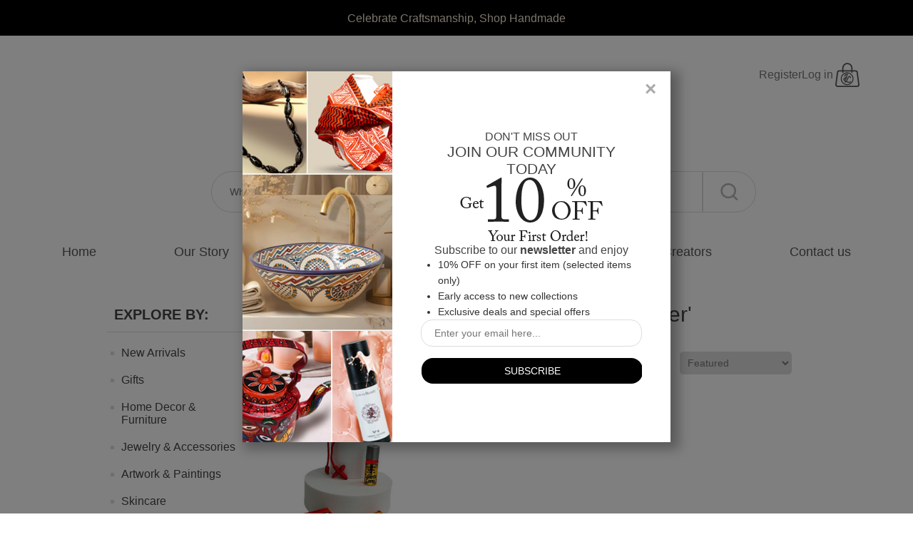

--- FILE ---
content_type: text/html; charset=utf-8
request_url: https://jeenalavie.com/spiritual-oil-bed-warmer-2
body_size: 16737
content:
<!DOCTYPE html>
<html lang="en"  class="html-product-tag-page">
<head>
    <title>JeenaLaVie. Products tagged with &#x27;spiritual oil bed warmer&#x27;</title>
    <meta http-equiv="Content-type" content="text/html;charset=UTF-8" />
    <meta name="description" content="" />
    <meta name="keywords" content="" />
    <meta name="generator" content="nopCommerce" />
    <meta name="viewport" content="width=device-width, initial-scale=1" />
    <meta name="google-site-verification" content="yLSTRH2Z3LzPGzcOUSmwXl4v70UMh8ep7rAiGZvhCSc" />
    <meta name="p:domain_verify" content="8cced5992734dfec10029d06a9c4820f"/>  <!-- Google Tag Manager -->  <script>(function(w,d,s,l,i){w[l]=w[l]||[];w[l].push({'gtm.start':  new Date().getTime(),event:'gtm.js'});var f=d.getElementsByTagName(s)[0],  j=d.createElement(s),dl=l!='dataLayer'?'&l='+l:'';j.async=true;j.src=  'https://www.googletagmanager.com/gtm.js?id='+i+dl;f.parentNode.insertBefore(j,f); })(window,document,'script','dataLayer','GTM-5KF8Z4BV');</script>  <!-- End Google Tag Manager -->

    
    <!-- Global site tag (gtag.js) - Google Analytics -->
                <script async src='https://www.googletagmanager.com/gtag/js?id=G-J6R3X73YVF'></script>
                <script>
                  window.dataLayer = window.dataLayer || [];
                  function gtag(){dataLayer.push(arguments);}
                  gtag('js', new Date());

                  gtag('config', 'G-J6R3X73YVF');
                  
                  
                </script>

    <link href="/bundles/r3_arn7lqlgkkb-enyo4ix8teuduv8r_tawcmcuc_xk.min.css" rel="stylesheet" type="text/css" />

    
    <link rel="canonical" href="https://jeenalavie.com/spiritual-oil-bed-warmer-2" />

    
    
    <link rel="shortcut icon" href="\icons\icons_0\JLV_48x48.ico">
    
    <!--Powered by nopCommerce - https://www.nopCommerce.com-->
</head>
 <!-- Google tag (gtag.js) -->
<script async src="https://www.googletagmanager.com/gtag/js?id=G-BT4BEQMQQ6"></script>
<script>
    window.dataLayer = window.dataLayer || [];
    function gtag(){dataLayer.push(arguments);}
    gtag('js', new Date());

    gtag('config', 'G-BT4BEQMQQ6');
</script>
<body>
    <div class="slideshow-container">
    <div class="slideshow-inner-container">
        <div class="mySlides1">
            <h3 class="top-text">             
                <span class="br-mobile"></span>
                <span class="slide-text4">
                    <a id="tc-a" href="/search">
                        Celebrate Craftsmanship, Shop Handmade
                    </a>
                </span>
            </h3>
        </div>


    </div>
   
</div>


    <style type="text/css">
        * {
          box-sizing: border-box
        }

        .slideshow-container {
          width: 100%;
          background-color: black;
        }

        #tc-a {
            color: #FAEBD7;
        }

        .slideshow-inner-container {
          position: relative;
          margin: auto;
          height: 50px;
          display: flex;
          align-items: center;
          justify-content: center;
        }

        /* Next & previous buttons */
        .prev,
        .next {
          cursor: pointer;
          position: absolute;
          top: 50%;
          width: auto;
          padding: 16px;
          margin-top: -30px;
          color: white;
          font-weight: bold;
          font-size: 18px;
          transition: 0.6s ease;
          border-radius: 0 3px 3px 0;
          user-select: none;
        }

        .prev {
          left: 0px;
        }

        /* Position the "next button" to the right */
          .next {
              right: 0px;
              border-radius: 3px 0 0 3px;
          }

        /* On hover, add a grey background color */
        .prev:hover,
        .next:hover {
          background-color: #f1f1f1;
          color: black;
        }

          .slide-text { /* Headeline Class*/
            color: #CE2029;
              font-weight: normal;
          }
          .slide-text1 { /* Headeline Class - Red*/
              color: #FF0000;
              font-weight: normal;
          }
          .slide-text2 { /* Headeline Class - Green */
              color: #90EE90;
              font-weight: normal;
          }
          .slide-text3 { /* Headeline Class - Pink*/
              color: #FF0080;
              font-weight: normal;
          }
          .slide-text4 { /* Headeline Class - Blue*/
              color: #008ad8;
              font-weight: normal;
          }
        .underline-text {
          text-decoration: underline;
          color: white;
          font-weight: lighter;
        }

        .top-text {
            text-align: center;
        }

        @media all and (max-width: 769px) {
          .slideshow-inner-container {
            width: 90%;
          }
          .mySlides1{
              width:75%;
          }
          .br-mobile {
            display: block;
            content: "\A"; 
            white-space: pre;
          }
        }
  
        @media all and (max-width: 400px){
            .top-text{
                font-size: small;
            }
        }

        /*@media all and (min-width: 1001px) {
       .slideshow-inner-container {
            width: 980px;
          }
          .mySlides1 {
              width: 75%;
          }
          .br-mobile{
              display: none;
          }
        }

        @media all and (min-width: 1367px) {
        .slideshow-inner-container {
            width: 1200px;
          }*/
        }
    </style>
<script>
  var slideIndex = [1, 1];
  var slideId = ["mySlides1", "mySlides2", "mySlides2"]
  showSlides(1, 0);
  showSlides(1, 1);

  function plusSlides(n, no) {
    showSlides(slideIndex[no] += n, no);
  }

  function showSlides(n, no) {
    var i;
    var x = document.getElementsByClassName(slideId[no]);
    if (n > x.length) { slideIndex[no] = 1 }
    if (n < 1) { slideIndex[no] = x.length }
    for (i = 0; i < x.length; i++) {
      x[i].style.display = "none";
    }
    x[slideIndex[no] - 1].style.display = "block";
  }
</script>



<div class="ajax-loading-block-window" style="display: none">
</div>
<div id="dialog-notifications-success" title="Notification" style="display:none;">
</div>
<div id="dialog-notifications-error" title="Error" style="display:none;">
</div>
<div id="dialog-notifications-warning" title="Warning" style="display:none;">
</div>
<div id="bar-notification" class="bar-notification-container" data-close="Close">
</div>



<!--[if lte IE 8]>
    <div style="clear:both;height:59px;text-align:center;position:relative;">
        <a href="http://www.microsoft.com/windows/internet-explorer/default.aspx" target="_blank">
            <img src="/Themes/DefaultClean/Content/images/ie_warning.jpg" height="42" width="820" alt="You are using an outdated browser. For a faster, safer browsing experience, upgrade for free today." />
        </a>
    </div>
<![endif]-->
<div class="master-wrapper-page">
    
    <div class="header">
    <div class="header-lower">
        <center>
            <div class="header-menu">
                

<div class="header-links">
    <ul class="header-header-links">
            <li class="account-links"><a href="/register?returnUrl=%2Fspiritual-oil-bed-warmer-2"
                class="ico-register">Register</a></li>
            <li class="account-links"><a href="/login?returnUrl=%2Fspiritual-oil-bed-warmer-2"
                class="ico-login">Log in</a></li>


                <li class="header-icons" id="topcartlink-with-logo">
                    <a href="/cart" class="ico-cart">
                    </a>
                </li>
        
    </ul>



        
</div>


<!-- Extra code since mobile content has to be readjusted -->


<div class="mobile-header">
    <div class="menu-toggle-m">
        <!-- content for menu toggle -->
    </div>
    <a href="/">
        <div class="store-logo"></div>
    </a>
    <div class="header-icons-m">
                <li class="header-icons" id="topcartlink-with-logo">
                    <a href="/cart" class="ico-cart">
                    </a>
                </li>
    </div>
</div>





    <style type="text/css">
        .header-links {
            width: 100%;
            height: 40px;
            position: relative;
            display: flex;
            justify-content: space-between;
            flex-direction: row;
            align-items: center;
        }

        .header-header-links {
            position: absolute;
            top: 0;
            right: 0;
            display: flex;
            align-items: center;
            flex-direction: row;
            gap: 10px;
            margin-right: 40px;
        }

        .header-links span,
        .header-links a {
            display: inline-block;
            font-size: 12px;
            /*reset zeroing*/
            text-transform: uppercase;
        }

        .header-links a:hover {
            color: #808080;
        }

        .store-logo {
            height: 75px;
            width: 300px;
        }

        .header-icons {
            position: relative;
            width: 40px;
            height: 40px;
        }

        .wishlist-qty {
            position: absolute;
            top: 25%;
            left: 30%;
        }

        .cart-qty {
            position: absolute;
            top: 45%;
            left: 20%;
        }



        .account-links a {
            font-size: 16px;
        }

        

        @media all and (max-width: 800px) {
            .header-links{
                display: none; 
            }

            .store-logo {
                left: 10vw;
                height: 10vw;
                width: 40vw;
            }

            .mobile-header {
                display: flex;
                justify-content: space-between;
                align-items: center;
                /* Add any additional styling you need */
            }


        }

        @media all and (min-width: 1001px) {
            .menu-toggle-m,
            .header-icons-m{
                display: none;
            }

            .header-links {
                justify-content: center;
            }

            .header-links a,
            .header-links span {
                text-transform: none;
            }

            #topcartlink {
                display: inline-block;
                width: auto;
                margin: 0;
                padding: 0 18px;
            }

            .wishlist-qty {
                left: 30%;
            }
        }
    </style>

                
    <div class="mobile-menu">
        <div class="search-box-container">
            <form method="get" id="small-search-box-form" action="/search">
        <div class="search-container">
            <input type="text" class="search-product-box" autocomplete="off" name="q"
            placeholder="What can we help you with?" aria-label="Search store" />
            
            <input type="submit" width="30px" height="30px" class="search-button2" id="store-search-button2" alt="Submit" />
        </div>
            
</form>

    <style type="text/css">
        #store-search-button2 {
            background-color: white;
            font-size: 0;
              width: 50px;
            height: 50px;
            border: 1px solid #ddd;
            border-radius: 0 50px 50px 0 !important; 
        }

        .search-box .ui-autocomplete-loading {
            background: url("../icons/ajax-loader-small.gif") no-repeat;
        }

        .search-container {
            position: relative;
        }

        .search-product-box {
            width: 50vw;
            height: 50px !important;
            margin: 0 auto;
            border-radius: 50px 0 0 50px !important; 
            padding-left: 25px !important;
        }

        .search-button2 {
            position: absolute;
            height: 35px;
            width: 35px;
            background-color: white;
        }
        @media only screen and (min-width: 900px) {
           #store-search-button2 {
             width: 75px;
             height: 58px;
           }
            .search-product-box {
               width: 689px;
               height: 58px !important;
            }
            .search-button2 {
                height: 58px;
                width: 75px;
            }
        }
        @media only screen and (max-width: 600px) {
            #store-search-button2 {
                width: 50px;
                height: 45px;
            }

            .search-product-box {
                width: 100%;
                padding-left: 20px !important;
                height: 45px !important;
            }

            .search-button2 {
                height: 58px;
                width: 75px;
            }
        }
    </style>

        </div>
        <div class="menu-toggle">
            <ul class="top-menu mobile">
                    <div class="mobile-menu-account-links">
                        <div class="mobile-menu-account-icons"></div> &nbsp;
                        <a href="/login?returnUrl=%2Fspiritual-oil-bed-warmer-2">Sign In </a> /
                        <a href="/register?returnUrl=%2Fspiritual-oil-bed-warmer-2">Sign Up </a>
                    </div>
                <li><a href="/">Home<div class="mobile-menu-icons"></div></a></li>
                <li><a href="/aboutus">Our Story <div class="mobile-menu-icons"></div></a></li>

<li>
    <a href="/new">New Arrivals
<div class="mobile-menu-icons"></div>
    </a>
</li><li>
    <a href="/gifts">Gifts
<div class="mobile-menu-icons"></div>
    </a>
</li><li>
    <a href="/home-decor-furniture">Home Decor &amp; Furniture
<div class="mobile-menu-icons"></div>
    </a>
</li><li>
    <a href="/jewelry">Jewelry &amp; Accessories
<div class="mobile-menu-icons"></div>
    </a>
</li><li>
    <a href="/artwork-paintings">Artwork &amp; Paintings
<div class="mobile-menu-icons"></div>
    </a>
</li><li>
    <a href="/skincare-2">Skincare
<div class="mobile-menu-icons"></div>
    </a>
</li><li>
    <a href="/bath-body-care">Bath &amp; Body Care
<div class="mobile-menu-icons"></div>
    </a>
</li><li>
    <a href="/oral-care-2">Oral Care
<div class="mobile-menu-icons"></div>
    </a>
</li><li>
    <a href="/spiritual-wellness-2">Spiritual Wellness
<div class="mobile-menu-icons"></div>
    </a>
</li><li>
    <a href="/indigenous-art-craft">Indigenous Art &amp; Craft
<div class="mobile-menu-icons"></div>
    </a>
</li><li>
    <a href="/artisan-textiles">Artisan Textiles
<div class="mobile-menu-icons"></div>
    </a>
</li>
                <li><a href="/service">Service <div class="mobile-menu-icons"></div></a></li>

                    <li><a href="/blog">Blog <div class="mobile-menu-icons"></div></a></li>
                    <li><a href="/search">Shop <div class="mobile-menu-icons"></div></a></li>

                    <li><a href="/boards">Community <div class="mobile-menu-icons"></div></a></li>
                <li><a href="/vendor/all">Creators <div class="mobile-menu-icons"></div></a>
                </li>
                    <li><a href="/contactus">Contact us <div class="mobile-menu-icons"></div></a></li>

            </ul>
        </div>
    </div>

<ul class="top-menu notmobile">
    
        <li><a href="/">Home</a></li>
    <li><a href="/aboutus">Our Story</a></li>
        <li id="shop-link" style="position: relative;">
            <a href="/search">Shop</a>
            <div class="catelogy-list-dropdown">
                    <div class="category-dropdown">
             <a href="/new">New Arrivals</a>
             <a href="/gifts">Gifts</a>
             <a href="/home-decor-furniture">Home Decor &amp; Furniture</a>
             <a href="/jewelry">Jewelry &amp; Accessories</a>
             <a href="/artwork-paintings">Artwork &amp; Paintings</a>
             <a href="/skincare-2">Skincare</a>
             <a href="/bath-body-care">Bath &amp; Body Care</a>
             <a href="/oral-care-2">Oral Care</a>
             <a href="/spiritual-wellness-2">Spiritual Wellness</a>
             <a href="/indigenous-art-craft">Indigenous Art &amp; Craft</a>
             <a href="/artisan-textiles">Artisan Textiles</a>
    </div>

    <style type="text/css">
        .category-dropdown a{
            line-height: 2;
            font-size: 14px;
            display: block;
            padding: 10px;
            white-space: nowrap;
            box-shadow: rgba(17, 12, 46, 0.15) 0px 48px 100px 0px;
            background-color: white;
        }
        .category-dropdown a:hover{
            background-color: #ddd;
        }
    </style>

            </div>
        </li>
        <li><a href="/blog">Blog</a></li>
        <li><a href="/boards">Community</a></li>
    <li><a href="/vendor/all">Creators</a></li>
        <li><a href="/contactus">Contact us</a></li>
    
</ul>



    <style type="text/css">
        .catelogy-list-dropdown {
            left: -30px;
            top: 30px;
            display: none;
            z-index: 1;
            position: absolute;
        }

        #shop-link:hover>.catelogy-list-dropdown {
            display: block;
        }

        .mobile-menu-icons {
            width: 15px;
            height: 15px;
            float: right;
        }

        .mobile-menu-account-icons {
            width: 15px;
            height: 15px;
        }

        .mobile-menu {
            display: flex;
            justify-content: center;
            align-items: center;
        }

        .mobile {
            display: none;
            position: absolute;
            z-index: 1;
            right: 0px;
            box-shadow: rgba(17, 12, 46, 0.15) 0px 48px 100px 0px;
            width: 250px;
        }

        .top-menu .notmobile {
            display: flex;
            justify-content: space-around;
        }

        .search-box-container {
            margin: 40px 0;
        }

        @media all and (max-width: 800px) {

            .search-box-container {
                margin-bottom: 0;
                width: 70%;
            }

            .top-menu {
                display: none;
            }

            .top-menu>li {
                position: relative;
                text-align: left;
                background-color: #f6f6f6;
                border-bottom: 1px solid #DDDDDD;
            }

            .mobile-menu-account-links {
                position: relative;
                display: flex;
                text-align: left;
                background-color: #f6f6f6;
                border-bottom: 1px solid #DDDDDD;
                padding: 18px;
                font-size: 15px;
            }

            .my-account-li {
                border-top: 7px solid #DDDDDD;
            }

            .top-menu>li>a {
                display: block;
                min-height: 55px;
                padding: 18px;
                font-size: 15px;
                color: #555;
            }

            .top-menu .sublist li {
                position: relative;
                margin: 1px 0 1px 20px;
            }

            .top-menu .sublist li a {
                display: block;
                padding: 15px 18px;
                font-size: 15px;
            }

            .menu-toggle:hover .top-menu.mobile {
                display: block;
            }

            .menu-toggle {
                width: 35px;
                height: 40px;
                padding: 15px;
                cursor: pointer;
                margin-bottom: 0px;
                margin-top: 40px;
            }

            .mobile-menu {
                justify-content: flex-end;
                gap: 18%;
                margin-bottom:10px;
            }
        }

        @media all and (min-width: 801px) {
            .header-menu>ul {
                display: flex;
                justify-content: space-around;
                margin-bottom: 40px;
            }

            .header-menu>ul>li {
                display: inline-block;
                padding: 0 10px;
                vertical-align: middle;
            }

            .header-menu>ul>li>a {
                display: block;
                padding: 5px 10px;
                line-height: 20px;
                font-size: 18px;
                /*reset zeroing*/
                color: #555;
                cursor: pointer;
            }

            .header-menu>ul>li>a:hover {
                color: #808080;
            }

            .header-menu .sublist {
                display: none;
                position: absolute;
                width: 200px;
                box-shadow: 0 0 2px rgba(0, 0, 0, 0.2);
                background-color: #fff;
                padding: 10px 0;
                text-align: left;
            }

            .header-menu .sublist li a {
                display: block;
                position: relative;
                padding: 10px 20px 10px 30px;
                font-size: 14px;
                color: #444;
            }

            .header-menu .sublist li a:before {
                content: "";
                position: absolute;
                top: 17px;
                left: 15px;
                width: 5px;
                height: 5px;
                background-color: #ddd;
            }

            .header-menu .sublist li:hover>a {
                background-color: #f6f6f6;
            }
        }

        @media all and (min-width: 1367px) {
            .header-menu {
                width: 1200px;
            }

            .header-menu>ul>li {
                padding: 0 20px;
            }

            .header-menu>ul>li>a,
            .header-menu>ul>li>span {
                font-size: 18px;
            }
        }
    </style>

            </div>
        </center>
    </div>
    
</div>

    <style type="text/css">
        .header {
            position: relative;
            width: 95%;
            margin: auto;
            text-align: center;
        }

        .header-upper {
            position: relative;
        }

        .header-selectors-wrapper {
            padding: 10px 0;
        }

        .header-selectors-wrapper>div {
            display: block;
            width: 50%;
            margin: 10px auto;
            vertical-align: middle;
        }

        .header-selectors-wrapper select {
            width: 100%;
        }

        .header-links-wrapper {
            position: relative;
            padding: 20px 0;
        }

        .header-lower {
            position: relative;
            width: 100%;
            padding-top: 35px;
            padding-bottom: 10px;
        }

        @media all and {
            max-width: 1000px) {
                .header-menu {
                    position: relative;
                    z-index: 1;
                    width: 90%;
                    max-width: 600px;
                }
            }

            @media all and (max-width: 800px) {
                .header-lower {
                    width: 100%;
                    height: 100px;
                    padding: 0px;
                    margin-bottom: 20px;
                }

            }

            @media all and (min-width: 481px; {

                    .master-wrapper-content,
                    .header-menu {
                        width: 92.5%;
                    }

                    .header-selectors-wrapper > div {
                        display: inline-block;
                        width: 30%;
                        margin: 10px auto;
                    }
                }

                @media all and (min-width: 801px) {
                    .header-menu {
                        position: relative;
                        z-index: 5;
                        padding: 25px 0;
                        text-align: center;
                    }

                    .header-selectors-wrapper > div {
                        width: 20%;
                    }
                }

                @media all and (min-width: 1001px) {
                    .header {
                        width: 980px;
                        margin: auto;
                    }

                    .header-upper:after {
                        content: "";
                        display: block;
                        clear: both;
                    }

                    .header-menu {
                        position: relative;
                        z-index: 5;
                        width: 980px;
                        border-top: 1px solid #ddd;
                        border-bottom: 1px solid #ddd;
                        padding: 25px 0;
                        text-align: center;
                    }

                    .header-selectors-wrapper {
                        float: left;
                        border: none;
                        padding: 0;
                    }

                    .header-selectors-wrapper > div {
                        width: auto;
                        min-width: 100px;
                        margin: 0 12px 0 0;
                        line-height: 43px;
                    }

                    .header-selectors-wrapper select {
                        height: 25px;
                        padding: 4px;
                        font-size: 12px;
                    }

                    .header-links-wrapper {
                        float: right;
                        padding: 0;
                    }
                }

                @media all and (min-width: 1367px) {
                    .header {
                        width: 1200px;
                    }
                }
    </style>

    
    <div class="master-wrapper-content">
        

        <div class="master-column-wrapper">
            


<!-- Two-Column Layout Container -->
<div class="main-content-container">
    <div class="side-2">
            <div class="ct-category-list">
                
    <div class="block" id="block-category-navigation" style="padding:0;">
        <div class="title explore-title-lg">
            <strong>EXPLORE BY:</strong>
        </div>
        <div class="listbox" id="c-list">
            <ul class="list">

<li class="inactive">
    <a href="/new">New Arrivals
    </a>
</li>

<li class="inactive">
    <a href="/gifts">Gifts
    </a>
</li>

<li class="inactive">
    <a href="/home-decor-furniture">Home Decor &amp; Furniture
    </a>
</li>

<li class="inactive">
    <a href="/jewelry">Jewelry &amp; Accessories
    </a>
</li>

<li class="inactive">
    <a href="/artwork-paintings">Artwork &amp; Paintings
    </a>
</li>

<li class="inactive">
    <a href="/skincare-2">Skincare
    </a>
</li>

<li class="inactive">
    <a href="/bath-body-care">Bath &amp; Body Care
    </a>
</li>

<li class="inactive">
    <a href="/oral-care-2">Oral Care
    </a>
</li>

<li class="inactive">
    <a href="/spiritual-wellness-2">Spiritual Wellness
    </a>
</li>

<li class="inactive">
    <a href="/indigenous-art-craft">Indigenous Art &amp; Craft
    </a>
</li>

<li class="inactive">
    <a href="/artisan-textiles">Artisan Textiles
    </a>
</li>
            </ul>
        </div>
    </div>

 
    <style type="text/css">
        #block-category-navigation .list li{
            list-style-type: none; 
            font-size: 1px !important;
        }
        .explore-title-lg{
            display: block;
        }
        .explore-title-sm{
            display: none;
        }
        @media only screen and (max-width: 800){
        }
        @media only screen and (min-width: 1001px){
             
        }
         @media only screen and (min-width: 1367px){ 
           
         }

         @media all and (max-width: 1000px) {
            #block-category-navigation {
                width: auto;
                display: block;
            }
            
            #c-list{
                position: absolute;
                width: 160px;
                background-color: white;
                z-index: 2;
            }
            .explore-title-lg{
                display: none;
            }
            .explore-title-sm{
                display: block;
                border: 1px solid #ddd;
                border-radius: 1.5rem;
            }
         }
    </style>

            </div>
    <div class="block" id="block-popular-tags">
        <div class="title">
            <strong>You May Also Like...</strong>
        </div>
        <div class="listbox">
            <div class="tags">
                <ul>
                        <li><a href="/artisan-made">artisan made</a></li>
                        <li><a href="/artisanal">artisanal</a></li>
                        <li><a href="/artisanal-home-accents">artisanal home accents</a></li>
                        <li><a href="/artisanal-home-decor">artisanal home decor</a></li>
                        <li><a href="/artisan-made-home-decor">artisan-made home decor</a></li>
                        <li><a href="/eco-friendly-decor">eco-friendly decor</a></li>
                        <li><a href="/handmade">handmade</a></li>
                        <li><a href="/handmade-home-decor">handmade home decor</a></li>
                        <li><a href="/handmade-wall-decor">handmade wall decor</a></li>
                        <li><a href="/home-decor-2">home decor</a></li>
                        <li><a href="/minimalist-home-decor">minimalist home decor</a></li>
                        <li><a href="/modern-home-decor">modern home decor</a></li>
                        <li><a href="/sustainable-home-decor">sustainable home decor</a></li>
                        <li><a href="/unique-wall-art">unique wall art</a></li>
                        <li><a href="/vintage-home-decor">vintage home decor</a></li>
                </ul>
            </div>
                <div class="view-all">
                    <a href="/producttag/all">View all</a>
                </div>
        </div>
    </div>

    <style type="text/css">
        .block .listbox {
            display: none;
            border-bottom: 1px solid #ddd;
            padding: 10px 5px;
        }
        .block .tags {
            margin: 5px 0 10px;
        }
        
        .block .tags ul {
            font-size: 0;
        }
        .block .tags li,
        .product-tags-all-page li {
            display: block;
            position: relative;
            margin: 0 10px;
            overflow: hidden;
            font-size: 17px !important; /*setting base size*/
        }
        .block .tags li a,
        .product-tags-all-page li a {
            float: left;
            line-height: 30px;
            color: #444;
        }
        .block .tags li a:hover,
        .product-tags-all-page li a:hover {
            color: #808080;
        }
        @media only screen and (max-width: 769px){
            
        }
        @media only screen and (min-width: 1001px){
            .block .listbox {
                display: block;
                border-bottom: none;
            }
        }
         @media only screen and (min-width: 1367px){ 
           
         }
        @media only screen and (max-width: 1001px){
            #block-popular-tags{
                display: none;
            }
        }
         
    </style>
    </div>
    <div class="center-2">
        
        <div class="page product-tag-page">
    <div class="page-title">
        <h1>Products tagged with &#x27;spiritual oil bed warmer&#x27;</h1>
    </div>
    <div class="page-body by-tag-body">
        
<div class="product-selectors">
        <div class="product-sorting">
            <label style="">Sort by:</label>
            <select aria-label="Select product sort order" id="products-orderby" name="products-orderby" onchange="setLocation(this.value);"><option selected="selected" value="https://jeenalavie.com/spiritual-oil-bed-warmer-2?orderby=0">Featured</option>
<option value="https://jeenalavie.com/spiritual-oil-bed-warmer-2?orderby=10">Price: Low to High</option>
<option value="https://jeenalavie.com/spiritual-oil-bed-warmer-2?orderby=11">Price: High to Low</option>
<option value="https://jeenalavie.com/spiritual-oil-bed-warmer-2?orderby=15">New Arrivals</option>
</select>
        </div>
</div>

    <style type="text/css">
        
        .product-selectors {
            margin: 0 0 20px;
        }
        .product-selectors:first-child {
            border-top: none;
        }
        .product-selectors:after {
            content: "";
            display: block;
            clear: both;
        }
        .product-selectors span {
            vertical-align: middle;
            font-size: 16px;
        }
        .product-sorting{
            width: 100%;
            text-align: center;
            display: inline-flex;
            align-items: center;
            justify-content: space-between;
        }
        .product-sorting label{
            font-size: 15px;
            color: #777;
            text-align: left;
            width: 100%;
            display: block;
        }
        .product-sorting select{
            width: 145%;
            border-radius: 5px;
        }

        .solo-vendor-page .product-sorting select{
            width: 70%;
        }
        @media only screen and (min-width: 769px){
         
            .product-selectors {
                text-align: left;
            }

            .product-sorting select {
                width:220%;
            }

            .solo-vendor-page .product-sorting select{
                margin-left: 10px;
                width: 240%;
            }

            .product-selectors .product-viewmode {
                display: inline-block;
                float: right;
            }
            .product-selectors .product-viewmode a {
                display: inline-block;
                width: 24px;
                height: 32px;
                margin: 0 0 0 12px;
                background-position: center;
                background-repeat: no-repeat;
                opacity: 0.5;
            }
            .product-selectors .product-viewmode a.grid {
                background-image: url("../images/view-grid.png");
            }
            .product-selectors .product-viewmode a.list {
                background-image: url("../images/view-list.png");
            }
            .product-selectors .product-viewmode a.selected {
                opacity: 1;
            }

            

        }
    </style>
        
            <div class="product-grid">
                <div class="item-grid">
                        <div class="item-box">
                            <div class="product-item" data-productid="3143">
    <div class="picture">
        <a href="/spiritual-oil-bed-warmer" title="Show details for Spiritual Oil Bed Warmer.">
            <img alt="Picture of Spiritual Oil Bed Warmer." src="https://jeenalavie.com/images/thumbs/0022793_spiritual-oil-bed-warmer_415.jpeg" title="Show details for Spiritual Oil Bed Warmer." />
        </a>
    </div>
    <div class="details">
        <h4 class="product-title">
            <a href="/spiritual-oil-bed-warmer">Spiritual Oil Bed Warmer.</a>
        </h4>
        <div class="description">
            Exquisite fragrance to dominate and make the beloved person want us.
        </div>
        <div class="add-info">
            
            <div class="prices">
                <span class="price actual-price">$18.19</span>
            </div>
            
            
        </div>
    </div>
</div>

    <style type="text/css">
        .product-title
        {
            overflow: hidden;
            display: -webkit-box;
            -webkit-line-clamp: 2;
            -webkit-box-orient: vertical;
        }
        .pb-vendor-name{
            font-size: 19px;
            margin: 10px 0px;
        }
        .product-item{
            height: 430px;
            position: relative;
            margin-bottom: -20px;
        }

        .item-box .description {
            display: none;
        }

        .item-box .product-title {
            font-size: 18px;
            color: #222222;
        }

        .item-box .actual-price {
            font-size: 16px;
        }
        
        
    
        @media only screen and (max-width: 1366px) {
            .product-item{
                height: 380px;
        }
            
        }
        @media only screen and (max-width: 1000px) {
            .product-item{
                height: 40%;
            }
            
        }
        @media only screen and (max-width: 480px) {
            .product-item{
                height: 40%;
                margin-bottom: -60px;
                display:flex;
            }

            .item-box .description {
                display: -webkit-box;
                -webkit-line-clamp: 3;
                -webkit-box-orient: vertical;
                text-overflow: ellipsis;
                font-size: 12px;
                overflow:hidden;
                max-height:45px;
                margin-bottom: 12px;
            }


            .item-box .picture {
                width: 40%
            }

            .item-box .details {
                width: 60%;
            }

            
        }
    }
    </style>

                        </div>
                </div>
            </div>
        
    </div>
</div>
    <style type="text/css">
        
        .by-tag-body .product-selectors{
            text-align: right;
            margin: 20px;
        }
        @media only screen and (min-width: 769px){
            .by-tag-body .product-sorting {
                width: 30%;
            }
        }
    </style>

        
    </div>
</div>

<!-- Full-Width Components -->
<div class="bottom-content-shop">
    
    
</div>

<style type="text/css">
    .main-content-container {
        display: flex;
    }

    .side-2 {
        width: 20%; /* Adjust as necessary */
    }

    .center-2 {
        width: 80%; /* Adjust as necessary */
    }

    .ct-category-list {
        display: block;
    }

    .bottom-content-shop {
/*         display: flex;
        justify-content: space-between; */
        width: 100%;
    }

    /* .bottom-content-shop > div {
        flex: 1;
        margin: 0 10px; /* Optional: to add some spacing between the columns
    } */

    @media only screen and (max-width: 1001px) {
        .ct-category-list {
            display: none;
        }
    }
    @media only screen and (min-width: 1001px){
        .main-content-container {
            column-gap: 10px;
        }
    }

    @media only screen and (max-width: 480px) {
        .side-2{
            width:0%;
        }
        .center-2{
            width:100%;
        }
    }
</style>

        </div>
        
    </div>
    
<div class="social-banner-container">
    <div class="social-banner social-instagram-banner">
        <p class="social-banner-header" id="footer-instagram-icon">
            @JeenaLaVie
        </p>
        <a class="social-follow-us-text" target="_blank" href="https://instagram.com/jeenalavie?igshid=MzRlODBiNWFlZA==">FOLLOW US</a>
    </div>
    <div class="social-banner social-pinterest-banner">
        <p class="social-banner-header" id="footer-pinterest-icon">
            @JeenaLaVie
        </p>
        <a class="social-follow-us-text" target="_blank" href="https://id.pinterest.com/jeenalavie/">FOLLOW US</a>
    </div>
    <div class="social-banner social-facebook-banner">
        <p class="social-banner-header" id="footer-facebook-icon">
            @JeenaLaVie
        </p>
        <a class="social-follow-us-text" target="_blank" href="https://www.facebook.com/jeenalavie">FOLLOW US</a>
    </div>
</div>

<div class="footer">
         <div class="follow-us" id="footer-follow-us-top">
            <div class="footernewsletter">
    <div class="footernewsletter-subscribe" id="footernewsletter-subscribe-block">
        <div class="footernewsletter-email">
            <div style="display: flex">
            <input id="footernewsletter-email" class="footernewsletter-subscribe-text" placeholder="Enter your email here..." aria-label="Sign up for our newsletter" type="email" name="NewsletterEmail" value="" />
            <input type="button" value="SUBSCRIBE")" id="footernewsletter-subscribe-button" class="button-1 footernewsletter-subscribe-button"/>
            </div>
        </div>
        <div class="footernewsletter-validation">
            <span id="subscribe3-loading-progress" style="display: none;" class="please-wait">Wait...</span>
            <span class="field-validation-valid" data-valmsg-for="NewsletterEmail" data-valmsg-replace="true"></span>
        </div>
    </div>
    <div class="footernewsletter-result" id="footernewsletter-result-block"></div>
    
</div>

    <style type="text/css">
                            .footernewsletter-email {
                                white-space: nowrap;
                            display: inline-block;
                            overflow: hidden;
                        }
                        .footernewsletter-email input[type="email"] {
                            float: left;
                            width: 160px;
                            height: 26px;
                        }
                        .footernewsletter-subscribe-button {
                            float: left;
                            height: 26px;
                            border: none;
                            background-color: black;
                            padding: 0 15px;
                            margin-left: 10px;
                            text-align: center;
                            color: #fff;
                            text-transform: uppercase;
                        }
                        .footernewsletter-subscribe-button:hover {
                            background-color: #808080;
                        }
                        .footernewsletter-email .options {
                            clear: both;
                            padding: 10px 0 0;
                        }
                        .footernewsletter-validation,
                        .footernewsletter-result {
                            width: 100%;
                            overflow: hidden;
                            line-height: 28px;
                        }

                        .footernewsletter-email input[type="text"] {
                            width: 300px;
                        }
                        .footernewsletter-email {
                            display: block;
                        }
                        .footernewsletter-email input[type="text"] {
                            width: 200px;
                        }
                        .footernewsletter-email .footernewsletter-subscribe-button {
                            padding: 0 5px;
                            border: 1px solid white;
                        }
                        .footernewsletter-validation .field-validation-valid {
                            text-align: left;
                        }
        @media all and (max-width: 400px){
            .footernewsletter-email .footernewsletter-subscribe-button {
                font-size: x-small;
            }
        }
    </style>

            <div class="social">
                <ul class="networks">
        <li class="facebook"><a href="http://www.facebook.com/jeenalavie" target="_blank">Facebook</a></li>
        <li class="youtube"><a href="https://www.youtube.com/@jeenalavie" target="_blank">YouTube</a></li>
    <li class="instagram"><a href="https://instagram.com/jeenalavie?igshid=MzRlODBiNWFlZA==" target="_blank">footer.followus.instagram</a></li>

    <li class="pinterest"><a href="https://www.pinterest.com/jeenalavie/" target="_blank">footer.followus.pinterest</a></li>
    <li class="tiktok"><a href="https://www.tiktok.com/@jeenalavie?_t=8eXk2RXD9Le&_r=1" target="_blank">footer.followus.tiktok</a></li>

</ul>

    

    <style type="text/css">
        .networks{
            display: flex;
            justify-content: center;
            margin: 10px 0;
            width: 100%;
        }
        .networks li a{
            margin: 0px 5px;
        }
        .follow-us .social a {
            display: block;
            width: 30px;
            height: 30px;
            font-size: 0;
        }
        .follow-us .social .facebook a {
            background: url(../icons/facebook.png) no-repeat;
            background-size: 30px 30px;
            border-radius:50%;
        }
        .follow-us .social .pinterest a {
            background: url(../icons/pinterest.png) no-repeat;
            background-size: 30px 30px;
        }
        .follow-us .social .rss a {
            background: url(../icons/subscribe.ico) no-repeat;
            background-size: 30px 30px;
        }
        .follow-us .social .youtube a {
            background: url(../icons/youtube.ico) no-repeat;
            background-size: 30px 30px;
        }
        .follow-us .social .instagram a {
            background: url(../icons/instagram.ico) no-repeat;
            background-size: 30px 30px;
        }
        .follow-us .social .tiktok a {
            background: url(../icons/tiktok.png) no-repeat;
            background-size: 30px 30px;
            border-radius: 50%;
        }        
        @media all and (max-width: 769px) {
            .networks{
                width: 100%;
            }
        }
    </style>

            </div>
        </div>
    <div class="footer-upper">
        <div class="footer-block information">
            <div class="title">
                <strong>Information</strong>
            </div>
            <ul class="list">
                    <li><a href="/shipping-returns">Shipping &amp; Returns</a></li>
                    <li><a href="/privacy-notice">Privacy notice</a></li>
                    <li><a href="/conditions-of-use">Conditions of Use</a></li>
                <li><a href="/aboutus">Our Story</a></li>
                <li><a href="/vendor/all">Creators</a></li>
                    <li><a href="/contactus">Contact us</a></li>
            </ul>
        </div>
        <div class="footer-block customer-service">
            <div class="title">
                <strong>About Jeena LaVie</strong>
            </div>
            <ul class="list">
                    <li><a href="/search">Shop</a> </li>
                    <li><a href="/blog">Blog</a></li>
                    <li><a href="/boards">Community</a></li>
                    <li><a href="/recentlyviewedproducts">Recently viewed products</a></li>
                    <li><a href="/new">New</a></li>
            </ul>
        </div>
        <div class="footer-block my-account">
            <div class="title">
                <strong>My account</strong>
            </div>
            <ul class="list">
                    <li><a href="/customer/info">My Account</a></li>
                    <li><a href="/order/history">Orders</a></li>
                    <li><a href="/cart">Shopping cart</a></li>
                    <li><a href="/vendor/apply">Apply for creator account</a></li>
            </ul>
        </div>
        <div class="footer-block follow-us" id="footer-follow-us-bottom">
            <div class="newsletter">
    <div class="newsletter-subscribe" id="newsletter-subscribe-block">
        <div class="newsletter-email">
            <input id="newsletter-email" class="newsletter-subscribe-text" placeholder="Enter your email here..." aria-label="Sign up for our newsletter" type="email" name="NewsletterEmail" value="" />
            <input type="button" value="SUBSCRIBE")" id="newsletter-subscribe-button" class="button-1 newsletter-subscribe-button"/>
        </div>
        <div class="newsletter-validation">
            <span id="subscribe-loading-progress" style="display: none;" class="please-wait">Wait...</span>
            <span class="field-validation-valid" data-valmsg-for="NewsletterEmail" data-valmsg-replace="true"></span>
        </div>
    </div>
    <div class="newsletter-result" id="newsletter-result-block"></div>
    
</div>

    <style type="text/css">
         .newsletter-email {
              white-space: nowrap;
            display: inline-block;
            overflow: hidden;
        }
        .newsletter-email input[type="email"] {
            float: left;
            width: 200px;
            height: 36px;
        }
        .newsletter-subscribe-button {
            float: left;
            height: 36px;
            border: none;
            background-color: black;
            padding: 0 15px;
            margin-left: 10px;
            text-align: center;
            color: #fff;
            text-transform: uppercase;
        }
        .newsletter-subscribe-button:hover {
            background-color: #808080;
        }
        .newsletter-email .options {
            clear: both;
            padding: 10px 0 0;
        }
        .newsletter-validation,
        .newsletter-result {
            width: 100%;
            overflow: hidden;
            line-height: 28px;
        }
        
        .newsletter-email input[type="text"] {
            width: 240px;
        }
        .newsletter-email {
            display: block;
        }
        .newsletter-email input[type="text"] {
            width: 200px;
        }
        .newsletter-email .newsletter-subscribe-button {
            padding: 0 5px;
        }
        .newsletter-validation .field-validation-valid {
            text-align: left;
        }
    </style>

            <div class="social">
                <ul class="networks">
        <li class="facebook"><a href="http://www.facebook.com/jeenalavie" target="_blank">Facebook</a></li>
        <li class="youtube"><a href="https://www.youtube.com/@jeenalavie" target="_blank">YouTube</a></li>
    <li class="instagram"><a href="https://instagram.com/jeenalavie?igshid=MzRlODBiNWFlZA==" target="_blank">footer.followus.instagram</a></li>

    <li class="pinterest"><a href="https://www.pinterest.com/jeenalavie/" target="_blank">footer.followus.pinterest</a></li>
    <li class="tiktok"><a href="https://www.tiktok.com/@jeenalavie?_t=8eXk2RXD9Le&_r=1" target="_blank">footer.followus.tiktok</a></li>

</ul>

    

    <style type="text/css">
        .networks{
            display: flex;
            justify-content: center;
            margin: 10px 0;
            width: 100%;
        }
        .networks li a{
            margin: 0px 5px;
        }
        .follow-us .social a {
            display: block;
            width: 30px;
            height: 30px;
            font-size: 0;
        }
        .follow-us .social .facebook a {
            background: url(../icons/facebook.png) no-repeat;
            background-size: 30px 30px;
            border-radius:50%;
        }
        .follow-us .social .pinterest a {
            background: url(../icons/pinterest.png) no-repeat;
            background-size: 30px 30px;
        }
        .follow-us .social .rss a {
            background: url(../icons/subscribe.ico) no-repeat;
            background-size: 30px 30px;
        }
        .follow-us .social .youtube a {
            background: url(../icons/youtube.ico) no-repeat;
            background-size: 30px 30px;
        }
        .follow-us .social .instagram a {
            background: url(../icons/instagram.ico) no-repeat;
            background-size: 30px 30px;
        }
        .follow-us .social .tiktok a {
            background: url(../icons/tiktok.png) no-repeat;
            background-size: 30px 30px;
            border-radius: 50%;
        }        
        @media all and (max-width: 769px) {
            .networks{
                width: 100%;
            }
        }
    </style>

            </div>
        </div>
    </div>
     
</div>
  <div class="footer-lower">
            <span class="footer-disclaimer">Copyright &copy; 2026 JeenaLaVie. All rights reserved.</span>
        
    </div>
    



    <style type="text/css">
        .social-banner-container{
            margin: auto;
            margin-bottom: 40px;
            height: 13vw;
            width: 90%;
            display: flex;
            color: white;
            text-align: left;
            line-height: 1.2;
        }
        .social-banner{
            position: relative;
            width: 33vw;
            padding: 1vw;
             display: flex;
            justify-content: center;
            align-items: center;
            flex-direction: column;
            gap: 20px;
        }
        .social-banner-header{
            padding-left: 10%;
            font-size: 2vw;
            align-items: center;
        }
        .social-follow-us-text{
            font-size: 1.5vw;
            text-decoration: underline;
        }
      
        .footer {
            background-color: black;
            text-align: center;
        }

        .footer-upper {
            width: 95%;
            margin: auto;
            overflow: hidden;
            padding: 40px 0;
            color: white;
        }
        #footer-follow-us-top{
            display: block;
            width: 68vw; /* edit (bit of a hacky solution) */
            padding-top: 40px;
            margin: auto;
        }
        #footer-follow-us-bottom{
            display: none;
        }
        .follow-us #newsletter-subscribe-button{
            border: 1px solid white;
        }
        .follow-us .newsletter-email input[type="email"] {
            width: 100%;
        }
        .follow-us .newsletter-email .newsletter-subscribe-button {
            width: 100%;
            margin-left: 0px;
            margin-top: 10px;
        }
        .footer-block {
            width: 95%;
            margin: 1px auto;
            text-align: left;
            font-size: 14px; /*reset zeroing*/
        }
        .footer-block .title {
            margin: 0 0 1px;
            background: #808080 url("../images/toggle-white.png") right center no-repeat;
            padding: 10px 15px;
            font-size: 20px;
            color: white;
            cursor: pointer;
        }
        .footer-block .title strong {
            font-weight: normal;
        }
        .footer-block .list {
            display: none;
            margin: 0 0 20px;
            padding: 10px 15px;
        }
        .footer-block .list a {
            display: inline-block;
            padding: 10px 15px;
            line-height: 20px;
        }
        .footer-block .list a:hover {
            color: #808080;
        }
        .footer-lower {
            width: 100%;
            margin: auto;
            overflow: hidden;
            padding: 25px 0;
            font-size: 12px;
            text-align: center;
        }
        .footer-tax-shipping a {
            font-weight: bold;
            color: #808080;
        }
        .footer-tax-shipping a:hover {
            text-decoration: underline;
        }
        .footer-powered-by {
            margin: 10px 0 0;
        }
        .footer-powered-by a {
            font-weight: bold;
            color: #808080;
        }
        .footer-powered-by a:hover {
            text-decoration: underline;
        }
        @media all and (max-width: 600px) {
            .social-banner-container{
                height: auto;
                display: block;
                text-align: left;
                line-height: 1.2;
            }
            .social-banner{
                position: relative;
                height: 25vw;
                width: 100%;
                flex-direction: row;
                gap: 40px;
            }
            .social-banner-header{
                font-size: 5vw;
            }
            .social-follow-us-text{
                font-size: 4vw;
            }
            #footer-follow-us-top{
                width: 310px; 
            }
        }
        @media all and (min-width: 481px) {
              .footer-block {
                width: 85%;
            }
        }
        @media all and (min-width: 769px) {
            .footer-block {
                display: inline-block;
                width: 25%;
                margin: 0 4%;
                vertical-align: top;
            }
            .footer-block .title {
                margin: 0 0 15px;
                background: none;
                padding: 0;
                color: white;
                cursor: auto;
            }
            .footer-block .list {
                display: block !important; /* prevents toggle display:none on resize */
                background: none;
                padding: 0;
            }
            .footer-block .list li {
                padding: 5px 0;
            }
            .footer-block .list a {
                display: inline;
                padding: 0;
            }
        }
         @media all and (min-width: 1001px) {
            .social-banner-container{
                height: 150px;
                width: 980px;
            }
            .social-banner{
                padding: 1vw 1vw;
            }
            .social-banner-header{
                font-size: 22px;
            }
            .social-follow-us-text{
                font-size: 16px;
            }
            .footer-upper {
                width: 980px;
                padding: 35px 10px;
            }
            .footer-upper:after {
                content: "";
                display: block;
                clear: both;
            }
            .footer-block {
                float: left;
                width: 220px;
                margin: 0;
            }
            .footer-block .list {
                margin: 0;
            }
            .theme-selector {
                float: left;
                margin: 0 0 0 15px;
            }
            #footer-follow-us-top{
                display: none;
            }
            #footer-follow-us-bottom{
                display: block;
                max-width: 200px;
            }
        }
        @media all and (min-width: 1367px) {
            .social-banner-container{
                width: 1200px;
            }
            .footer-upper {
                width: 1200px;
                padding: 35px 30px;
            }
            .footer-block {
                width: 280px;
            }
        }
    </style>

</div>


        <div id="popup-overlay"></div>
<div id="hp-popup-container">
    <div class="hp-popup-inner-container">
        <div class="hp-popup-image"></div>
        <div class="hp-popup-text-container">
            <span class="hp-popup-close">&times;</span>
            <h3 class="hp-popup-welcome-text" ">DON'T MISS OUT</h3>
            <h2 class="hp-popup-welcome-text">JOIN OUR COMMUNITY TODAY</h2>
            <div class="hp-popup-image-extra" style="text-align: center">
                <img src="../images/homepage/subscribe_text_graphic.png" alt="Community Promo" style="max-width: 100%; height: auto;" />
            </div>
            <h3 class="hp-popup-join-text">Subscribe to our <strong>newsletter</strong> and enjoy</h3>
            <ul class="hp-popup-benefits">
                <li>10% OFF on your first item (selected items only) </li>
                <li>Early access to new collections</li>
                <li>Exclusive deals and special offers</li>
            </ul>
            <div class="popupnewsletter">
    <div class="popupnewsletter-subscribe" id="popupnewsletter-subscribe-block">
        <div class="popupnewsletter-email">
            <div style="/*display: flex*/">
            <input id="popupnewsletter-email" class="popupnewsletter-subscribe-text" placeholder="Enter your email here..." aria-label="Sign up for our newsletter" type="email" name="NewsletterEmail" value="" />
            
            <input type="button" value="SUBSCRIBE")" id="popupnewsletter-subscribe-button" class="button-1 popupnewsletter-subscribe-button"/>
            </div>
        </div>
        <div class="popupnewsletter-validation">
            <span id="subscribe3-loading-progress" style="display: none;" class="please-wait">Wait...</span>
            <span class="field-validation-valid" data-valmsg-for="NewsletterEmail" data-valmsg-replace="true"></span>
        </div>
    </div>
    <div class="popupnewsletter-result" id="popupnewsletter-result-block"></div>
    
</div>

    <style type="text/css">
                .popupnewsletter-email {
                    white-space: nowrap;
                display: inline-block;
                overflow: hidden;
            }
            .popupnewsletter-email input[type="email"] {
                float: left;
                width: 100%;
                height: 26px;
                padding: 18px;
                border-radius: 1rem;
            }
            .popupnewsletter-subscribe-button {
                float: left;
                height: 36px;
                border: none;
                background-color: black;
                padding: 10px 15px;
                margin-left: 10px;
                text-align: center;
                color: #fff;
                text-transform: uppercase;
            }
            .popupnewsletter-subscribe-button:hover {
                background-color: #808080;
            }
            .popupnewsletter-email .options {
                clear: both;
                padding: 10px 0 0;
            }
            .popupnewsletter-validation,
            .popupnewsletter-result {
                width: 100%;
                overflow: hidden;
                line-height: 28px;
            }

            .popupnewsletter-email input[type="text"] {
                width: 300px;
            }
            .popupnewsletter-email {
                display: block;
            }
            .popupnewsletter-email input[type="text"] {
                width: 200px;
            }
            .popupnewsletter-email .popupnewsletter-subscribe-button {
                padding: 0 5px;
                margin-left: 1px;
                width: 100%;
                border-radius: 1rem;
                margin-top: 16px;
            }
            .popupnewsletter-validation .field-validation-valid {
                text-align: left;
            }
    </style>

        </div>
        <div class="hp-popup-text-container-after">
            <span class="hp-popup-close-after">&times;</span>
            <h3 class="hp-popup-welcome-text-after">Thank You for Joining Us!</h3>
            <h2 class="hp-popup-welcome-text-after">YOUR 10% WELCOME OFFER IS ON IT'S WAY</h2>
            <div class="hp-popup-image-extra-after" style="text-align: center">
                <img src="../images/homepage/subscribe_text_graphic.png" alt="Community Promo" style="max-width: 100%; height: auto; display:none" />
            </div> 
            <h3 class="hp-popup-join-text-after">Check your <b>inbox</b> for a confirmation email from us</h3>
            <ul class="hp-popup-benefits-after">
                <li>Didn't see it? Be sure to check your <b>Spam or Junk folder</b> - sometimes our emails end up taking the wrong turn.</li>
                <li>To make sure you never miss out on exclusive offers and special subscriber only deals</li>
                <li>Add us to your <b>address book</b> or mark us as "Not Spam" to keep the goodness flowing</li>
            </ul>
            <h4>Welcome to the JeenaLaVie community - we're so glad you're here.</h4>
        </div>
    </div>
</div>




<style type="text/css">
    #popup-overlay {
        position: fixed;
        top: 0;
        left: 0;
        width: 100%;
        height: 100%;
        background-color: rgba(0, 0, 0, 0.5); /* Adjust opacity as needed */
        display: none; /* Initially hide the overlay */
        z-index: 0;
    }
    #hp-popup-container {
        -webkit-box-shadow: 7px 5px 15px 5px rgba(0, 0, 0, 0.29);
        box-shadow: 7px 5px 15px 5px rgba(0, 0, 0, 0.29);
        display: none;
        position: fixed;
        z-index: 1;
        left: 50%;
        top: 50%;
        transform: translate(-50%, -50%);
        background-position: center;
        background-size: 100% 100%;
        background-color: white;
    }

    .hp-popup-text-container .store-logo {
        width: auto;
        align-content: center;
        margin-bottom: 20px;
    }

    .hp-popup-inner-container {
        display: flex;
        justify-content: space-evenly;
        height: 520px;
        width: 600px;
    }

    .hp-popup-close {
        position: absolute;
        top: 10px;
        right: 20px;
        color: #aaaaaa;
        font-size: 28px;
        font-weight: bold;
    }

    .hp-popup-close:hover,
    .hp-popup-close:focus {
        color: #000;
        text-decoration: none;
        cursor: pointer;
    }

    .hp-popup-close-after {
        position: absolute;
        top: 10px;
        right: 20px;
        color: #aaaaaa;
        font-size: 28px;
        font-weight: bold;
    }

        .hp-popup-close-after:hover,
        .hp-popup-close-after:focus {
            color: #000;
            text-decoration: none;
            cursor: pointer;
        }

    .hp-popup-image {
        position: relative;
        width: 35%;
        background-image: url("../images/homepage/subscribe_image.jpg");
        background-position: center;
        background-size: cover;
    }

    .hp-popup-text-container {
        padding: 0px 40px;
        width: 65%;
        text-align: left;
        display: flex;
        flex-direction: column;
        justify-content: center;
        gap: 10px;
    }

        .hp-popup-text-container-after {
            padding: 0px 40px;
            width: 65%;
            text-align: left;
            display: flex;
            flex-direction: column;
            justify-content: center;
            gap: 20px;
        }

    .hp-popup-welcome-text {
        font-weight: lighter;
        text-align: center;
    }

        .hp-popup-welcome-text-after {
            font-weight: lighter;
            text-align: center;
        }

    .hp-popup-join-text {
        font-weight: lighter;
        text-align: center;
    }

        .hp-popup-join-text-after {
            font-weight: lighter;
            text-align: center;
        }

    .hp-popup-text-container .newsletter-email {
        width: 275px;
        display: flex;
    }

    .hp-popup-text-container #newsletter-email {
        font-size: smaller;
        height: 30px;
        width: 150px;
    }

    .hp-popup-text-container #newsletter-subscribe-button {
        display: inline-block;
        font-size: x-small;
        padding-right: 20px;
        height: 30px;
    }
    .hp-popup-benefits {
        list-style-type: disc;
        padding-left: 1.5rem; 
        color: #333333;
        line-height: 1.6;
    }

        .hp-popup-benefits-after {
            list-style-type: disc;
            padding-left: 1.5rem;
            color: #333333;
            line-height: 1.6;
        }



    #hp-popup-later {
        position: relative;
        color: #AF3741;
        font-size: 14px;
    }

    @media all and (max-width: 600px) {
        #hp-popup-container {
            top: 35%;
            height: 120vw;
            width: 80vw;
            background-image: url("../images/homepage/subscribe_Home_dec.jpg");
        }

        .hp-popup-inner-container {
            height: 115vw;
            width: 80vw;
        }

        .hp-popup-text-container .store-logo{
            display: none;
        }

        .hp-popup-image {
            display: none;
        }

        .hp-popup-text-container {
            position: absolute;
            width: 65vw;
            height: 115vw;
            text-align: center;
            padding: 0px 30px;
            gap: 2vw;
            left: 50%;
            top: 50%;
            transform: translate(-50%, -50%);
            background-color: white;
        }

        .hp-popup-welcome-text {
            font-size: 4.2vw;
        }

        .hp-popup-join-text {
            font-size: 2.5vw;
        }

        .hp-popup-text-container .newsletter-email {
            width: 50vw;
        }

        .hp-popup-text-container #newsletter-email {
            font-size: 1.3vw;
            width: 30vw;
            height: 20px;
        }

        .hp-popup-text-container #newsletter-subscribe-button {
            width: 10vw;
            margin: 0;
            font-size: 1.3vw;
            height: 20px;
        }
    }
</style>


    <style type="text/css">
        .master-wrapper-content {
            position: relative;
            z-index: 0;
            width: 90%;
            margin: 0 auto;
        }
        @media all and (max-width: 800px) {
            .master-wrapper-content {
                margin-top: 5vw;
            }
        }
        @media all and (min-width: 769px) {
            .master-wrapper-content {
                width: 94%;
            }
        }
        @media all and (min-width: 1001px) {
            .master-wrapper-content {
                width: 980px;
                margin: auto;
            }
        }
        @media all and (min-width: 1367px) {
            .master-wrapper-content {
                width: 1200px;
            }
        }
    </style>

    
    <script src="/bundles/9xwqo2cd-vv0ehz4wysrw5d-ck5umvdmfi02qwx3h-s.min.js"></script>

    <script>
            $(document).ready(function () {
                $('.header').on('mouseenter', '#topcartlink', function () {
                    $('#flyout-cart').addClass('active');
                });
                $('.header').on('mouseleave', '#topcartlink', function () {
                    $('#flyout-cart').removeClass('active');
                });
                $('.header').on('mouseenter', '#flyout-cart', function () {
                    $('#flyout-cart').addClass('active');
                });
                $('.header').on('mouseleave', '#flyout-cart', function () {
                    $('#flyout-cart').removeClass('active');
                });
            });
        </script>
<script>
                $(document).ready(function () {
                    var showLinkToResultSearch;
                    var searchText;
                    $('#small-searchterms').autocomplete({
                        delay: 500,
                        minLength: 0,
                        source: '/catalog/searchtermautocomplete',
                        appendTo: '.search-box',
                        select: function (event, ui) {
                            $("#small-searchterms").val(ui.item.label);
                            setLocation(ui.item.producturl);
                            return false;
                        },
                        //append link to the end of list
                        open: function (event, ui) {
                            //display link to search page
                            if (showLinkToResultSearch) {
                                searchText = document.getElementById("small-searchterms").value;
                                $(".ui-autocomplete").append("<li class=\"ui-menu-item\" role=\"presentation\"><a href=\"/search?q=" + searchText + "\">View all results...</a></li>");
                            }
                        }
                    })
                        .data("ui-autocomplete")._renderItem = function (ul, item) {
                            var t = item.label;
                            showLinkToResultSearch = item.showlinktoresultsearch;
                            //html encode
                            t = htmlEncode(t);
                            return $("<li></li>")
                                .data("item.autocomplete", item)
                                .append("<a><span>" + t + "</span></a>")
                                .appendTo(ul);
                        };
                });
            </script>
<script>
        var localized_data = {
            AjaxCartFailure: "Failed to add the product. Please refresh the page and try one more time."
        };
        AjaxCart.init(false, '.header-links .cart-qty', '.header-links .wishlist-qty', '#flyout-cart', localized_data);
    </script>
<script>
        function newsletter_subscribe3(subscribe) {
            var subscribeProgress = $("#subscribe3-loading-progress");
            subscribeProgress.show();
            var postData = {
                subscribe: subscribe,
                email: $("#footernewsletter-email").val()
            };
            $.ajax({
                cache: false,
                type: "POST",
                url: "/subscribenewsletter",
                data: postData,
                success: function (data, textStatus, jqXHR) {
                    $("#footernewsletter-result-block").html(data.Result);
                    if (data.Success) {
                        $('#footernewsletter-subscribe-block').hide();
                        $('#footernewsletter-result-block').show();
                    } else {
                        $('#footernewsletter-result-block').fadeIn("slow").delay(2000).fadeOut("slow");
                    }
                },
                error: function (jqXHR, textStatus, errorThrown) {
                    alert('Failed to subscribe.');
                },
                complete: function (jqXHR, textStatus) {
                    subscribeProgress.hide();
                }
            });
        }

         $(document).ready(function () {
            $('#footernewsletter-subscribe-button').on('click', function () {
                newsletter_subscribe3('true');
            });
            $("#footernewsletter-email").on("keydown", function (event) {
                if (event.keyCode == 13) {
                    $("#footernewsletter-subscribe-button").trigger("click");
                    return false;
                }
            });
        });
    </script>
<script>
        function newsletter_subscribe(subscribe) {
            var subscribeProgress = $("#subscribe-loading-progress");
            subscribeProgress.show();
            var postData = {
                subscribe: subscribe,
                email: $("#newsletter-email").val()
            };
            $.ajax({
                cache: false,
                type: "POST",
                url: "/subscribenewsletter",
                data: postData,
                success: function (data, textStatus, jqXHR) {
                    $("#newsletter-result-block").html(data.Result);
                    if (data.Success) {
                        $('#newsletter-subscribe-block').hide();
                        $('#newsletter-result-block').show();
                    } else {
                        $('#newsletter-result-block').fadeIn("slow").delay(2000).fadeOut("slow");
                    }
                },
                error: function (jqXHR, textStatus, errorThrown) {
                    alert('Failed to subscribe.');
                },
                complete: function (jqXHR, textStatus) {
                    subscribeProgress.hide();
                }
            });
        }

        $(document).ready(function () {
            $('#newsletter-subscribe-button').on('click', function () {
                newsletter_subscribe('true');
            });
            $("#newsletter-email").on("keydown", function (event) {
                if (event.keyCode == 13) {
                    $("#newsletter-subscribe-button").trigger("click");
                    return false;
                }
            });
        });
    </script>
<script>
    $(document).ready(function () {
        $('.footer-block .title').on('click', function () {
            var e = window, a = 'inner';
            if (!('innerWidth' in window)) {
                a = 'client';
                e = document.documentElement || document.body;
            }
            var result = { width: e[a + 'Width'], height: e[a + 'Height'] };
            if (result.width < 769) {
                $(this).siblings('.list').slideToggle('slow');
            }
        });
    });
</script>
<script>
    $(document).ready(function () {
        $('.block .title').on('click', function () {
            var e = window, a = 'inner';
            if (!('innerWidth' in window)) {
                a = 'client';
                e = document.documentElement || document.body;
            }
            var result = { width: e[a + 'Width'], height: e[a + 'Height'] };
            if (result.width < 1001) {
                $(this).siblings('.listbox').slideToggle('slow');
            }
        });
    });
</script>
<script>
        function newsletter_subscribe3(subscribe) {
            var subscribeProgress = $("#subscribe3-loading-progress");
            subscribeProgress.show();
            var postData = {
                subscribe: subscribe,
                email: $("#popupnewsletter-email").val()
            };
            $.ajax({
                cache: false,
                type: "POST",
                url: "/subscribenewsletter",
                data: postData,
                success: function (data, textStatus, jqXHR) {
                    $("#popupnewsletter-result-block").html(data.Result);
                    if (data.Success) {
                        $('#popupnewsletter-subscribe-block').hide();
                        $('#popupnewsletter-result-block').show();
                        $('.hp-popup-text-container').hide();
                        $('.hp-popup-text-container-after').show();

                        // Hide the popup and overlay after successful subscription -> looks weird
                        //$("#hp-popup-container").hide();
                        //$("#popup-overlay").hide();
                    } else {
                        $('#popupnewsletter-result-block').fadeIn("slow").delay(2000).fadeOut("slow");
                    }
                },
                error: function (jqXHR, textStatus, errorThrown) {
                    alert('Failed to subscribe.');
                },
                complete: function (jqXHR, textStatus) {
                    subscribeProgress.hide();
                }
            });
        }

         $(document).ready(function () {
             $('.hp-popup-text-container-after').hide();
            $('#popupnewsletter-subscribe-button').on('click', function () {
                newsletter_subscribe3('true');
            });
            $("#popupnewsletter-email").on("keydown", function (event) {
                if (event.keyCode == 13) {
                    $("#popupnewsletter-subscribe-button").trigger("click");
                    return false;
                }
            });
        });
    </script>
<script>
    $(document).ready(function () {
        if (sessionStorage && !sessionStorage.getItem('isshow')) {
            $("#hp-popup-container").show();
            $("#popup-overlay").show(); // Show the overlay when the popup is shown
            sessionStorage.setItem('isshow', true)
        } else {
            $("#hp-popup-container").hide();
            $("#popup-overlay").hide(); // Hide the overlay when the popup is hidden
        }
    });

    $(".hp-popup-close").click(function () {
        $("#hp-popup-container").hide();
        $("#popup-overlay").hide(); // Hide the overlay when the popup is closed
    });
    $(document).mouseup(function (e) {
        var container = $("#hp-popup-container");

        // if the target of the click isn't the container nor a descendant of the container
        if (!container.is(e.target) && container.has(e.target).length === 0) {
            container.hide();
            $("#popup-overlay").hide(); // Hide the overlay when clicking outside the popup
        }
    });
</script>

    <!-- Google Tag Manager (noscript) -->
    <noscript><iframe src="https://www.googletagmanager.com/ns.html?id=GTM-5KF8Z4BV"
    height="0" width="0" style="display:none;visibility:hidden"></iframe></noscript>
    <!-- End Google Tag Manager (noscript) -->
   
</body>
</html>